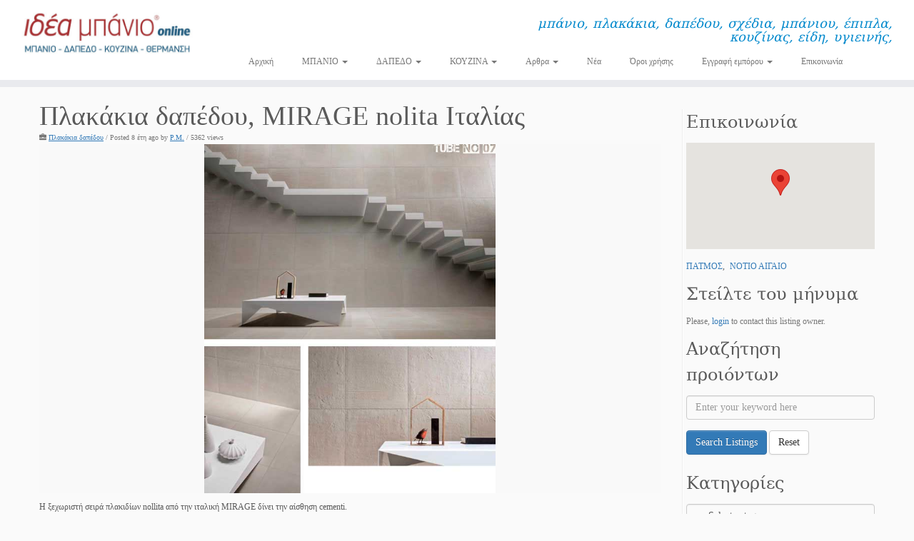

--- FILE ---
content_type: text/html; charset=UTF-8
request_url: https://ideabanio.gr/acadp_listings/%CF%80%CE%BB%CE%B1%CE%BA%CE%AC%CE%BA%CE%B9%CE%B1-%CE%B4%CE%B1%CF%80%CE%AD%CE%B4%CE%BF%CF%85-mirage-nolita-%CE%B9%CF%84%CE%B1%CE%BB%CE%AF%CE%B1%CF%82/
body_size: 13996
content:
<!DOCTYPE html>
<!--[if IE 7]>
<html class="ie ie7 no-js" lang="el">
<![endif]-->
<!--[if IE 8]>
<html class="ie ie8 no-js" lang="el">
<![endif]-->
<!--[if !(IE 7) | !(IE 8)  ]><!-->
<html class="no-js" lang="el">
<!--<![endif]-->
	<head>
		<meta charset="UTF-8" />
		<meta http-equiv="X-UA-Compatible" content="IE=EDGE" />
		<meta name="viewport" content="width=device-width, initial-scale=1.0" />
        <link rel="profile"  href="https://gmpg.org/xfn/11" />
		<link rel="pingback" href="https://ideabanio.gr/xmlrpc.php" />
		<script>(function(html){html.className = html.className.replace(/\bno-js\b/,'js')})(document.documentElement);</script>
<meta name='robots' content='index, follow, max-image-preview:large, max-snippet:-1, max-video-preview:-1' />
	<style>img:is([sizes="auto" i], [sizes^="auto," i]) { contain-intrinsic-size: 3000px 1500px }</style>
	
	<!-- This site is optimized with the Yoast SEO plugin v26.5 - https://yoast.com/wordpress/plugins/seo/ -->
	<title>Πλακάκια δαπέδου, MIRAGE nolita Ιταλίας - ΙΔΕΑ ΜΠΑΝΙΟ, ΠΛΑΚΑΚΙΑ ΔΑΠΕΔΟΥ ΜΠΑΝΙΟΥ ΕΠΙΠΛΑ ΚΟΥΖΙΝΑΣ ΕΙΔΗ ΥΓΙΕΙΝΗΣ</title>
	<link rel="canonical" href="https://ideabanio.gr/acadp_listings/πλακάκια-δαπέδου-mirage-nolita-ιταλίας/" />
	<meta property="og:locale" content="el_GR" />
	<meta property="og:type" content="article" />
	<meta property="og:title" content="Πλακάκια δαπέδου, MIRAGE nolita Ιταλίας - ΙΔΕΑ ΜΠΑΝΙΟ, ΠΛΑΚΑΚΙΑ ΔΑΠΕΔΟΥ ΜΠΑΝΙΟΥ ΕΠΙΠΛΑ ΚΟΥΖΙΝΑΣ ΕΙΔΗ ΥΓΙΕΙΝΗΣ" />
	<meta property="og:description" content="Η ξεχωριστή σειρά πλακιδίων nollita από την ιταλική MIRAGE δίνει την αίσθηση cementi. Παράγεται σε δυο τύπους επιφάνειας σε δέκα χρώματα και σε μεγάλα μεγέθη. Τα πλακίδια είναι πιστοποιημένα με ISO για τεχνικά χαρακτηριστικά που τα καθιστούν κατάλληλα για οποιαδήποτε χρήση και ιδιαίτερα σε χώρους με συχνή κυκλοφορία μιας και έχουν εξαιρετική αντιολισθηρότητα." />
	<meta property="og:url" content="https://ideabanio.gr/acadp_listings/πλακάκια-δαπέδου-mirage-nolita-ιταλίας/" />
	<meta property="og:site_name" content="ΙΔΕΑ ΜΠΑΝΙΟ, ΠΛΑΚΑΚΙΑ ΔΑΠΕΔΟΥ ΜΠΑΝΙΟΥ ΕΠΙΠΛΑ ΚΟΥΖΙΝΑΣ ΕΙΔΗ ΥΓΙΕΙΝΗΣ" />
	<meta property="article:modified_time" content="2021-04-21T16:55:22+00:00" />
	<meta property="og:image" content="https://ideabanio.gr/wp-content/uploads/2013/03/floor_tiles_techobagno_mirage_nolita_italy.jpg" />
	<meta property="og:image:width" content="583" />
	<meta property="og:image:height" content="700" />
	<meta property="og:image:type" content="image/jpeg" />
	<meta name="twitter:card" content="summary_large_image" />
	<script type="application/ld+json" class="yoast-schema-graph">{"@context":"https://schema.org","@graph":[{"@type":"WebPage","@id":"https://ideabanio.gr/acadp_listings/%cf%80%ce%bb%ce%b1%ce%ba%ce%ac%ce%ba%ce%b9%ce%b1-%ce%b4%ce%b1%cf%80%ce%ad%ce%b4%ce%bf%cf%85-mirage-nolita-%ce%b9%cf%84%ce%b1%ce%bb%ce%af%ce%b1%cf%82/","url":"https://ideabanio.gr/acadp_listings/%cf%80%ce%bb%ce%b1%ce%ba%ce%ac%ce%ba%ce%b9%ce%b1-%ce%b4%ce%b1%cf%80%ce%ad%ce%b4%ce%bf%cf%85-mirage-nolita-%ce%b9%cf%84%ce%b1%ce%bb%ce%af%ce%b1%cf%82/","name":"Πλακάκια δαπέδου, MIRAGE nolita Ιταλίας - ΙΔΕΑ ΜΠΑΝΙΟ, ΠΛΑΚΑΚΙΑ ΔΑΠΕΔΟΥ ΜΠΑΝΙΟΥ ΕΠΙΠΛΑ ΚΟΥΖΙΝΑΣ ΕΙΔΗ ΥΓΙΕΙΝΗΣ","isPartOf":{"@id":"https://ideabanio.gr/#website"},"primaryImageOfPage":{"@id":"https://ideabanio.gr/acadp_listings/%cf%80%ce%bb%ce%b1%ce%ba%ce%ac%ce%ba%ce%b9%ce%b1-%ce%b4%ce%b1%cf%80%ce%ad%ce%b4%ce%bf%cf%85-mirage-nolita-%ce%b9%cf%84%ce%b1%ce%bb%ce%af%ce%b1%cf%82/#primaryimage"},"image":{"@id":"https://ideabanio.gr/acadp_listings/%cf%80%ce%bb%ce%b1%ce%ba%ce%ac%ce%ba%ce%b9%ce%b1-%ce%b4%ce%b1%cf%80%ce%ad%ce%b4%ce%bf%cf%85-mirage-nolita-%ce%b9%cf%84%ce%b1%ce%bb%ce%af%ce%b1%cf%82/#primaryimage"},"thumbnailUrl":"https://ideabanio.gr/wp-content/uploads/2013/03/floor_tiles_techobagno_mirage_nolita_italy.jpg","datePublished":"2018-01-12T17:41:33+00:00","dateModified":"2021-04-21T16:55:22+00:00","breadcrumb":{"@id":"https://ideabanio.gr/acadp_listings/%cf%80%ce%bb%ce%b1%ce%ba%ce%ac%ce%ba%ce%b9%ce%b1-%ce%b4%ce%b1%cf%80%ce%ad%ce%b4%ce%bf%cf%85-mirage-nolita-%ce%b9%cf%84%ce%b1%ce%bb%ce%af%ce%b1%cf%82/#breadcrumb"},"inLanguage":"el","potentialAction":[{"@type":"ReadAction","target":["https://ideabanio.gr/acadp_listings/%cf%80%ce%bb%ce%b1%ce%ba%ce%ac%ce%ba%ce%b9%ce%b1-%ce%b4%ce%b1%cf%80%ce%ad%ce%b4%ce%bf%cf%85-mirage-nolita-%ce%b9%cf%84%ce%b1%ce%bb%ce%af%ce%b1%cf%82/"]}]},{"@type":"ImageObject","inLanguage":"el","@id":"https://ideabanio.gr/acadp_listings/%cf%80%ce%bb%ce%b1%ce%ba%ce%ac%ce%ba%ce%b9%ce%b1-%ce%b4%ce%b1%cf%80%ce%ad%ce%b4%ce%bf%cf%85-mirage-nolita-%ce%b9%cf%84%ce%b1%ce%bb%ce%af%ce%b1%cf%82/#primaryimage","url":"https://ideabanio.gr/wp-content/uploads/2013/03/floor_tiles_techobagno_mirage_nolita_italy.jpg","contentUrl":"https://ideabanio.gr/wp-content/uploads/2013/03/floor_tiles_techobagno_mirage_nolita_italy.jpg","width":583,"height":700},{"@type":"BreadcrumbList","@id":"https://ideabanio.gr/acadp_listings/%cf%80%ce%bb%ce%b1%ce%ba%ce%ac%ce%ba%ce%b9%ce%b1-%ce%b4%ce%b1%cf%80%ce%ad%ce%b4%ce%bf%cf%85-mirage-nolita-%ce%b9%cf%84%ce%b1%ce%bb%ce%af%ce%b1%cf%82/#breadcrumb","itemListElement":[{"@type":"ListItem","position":1,"name":"Listings","item":"https://ideabanio.gr/acadp_listings/"},{"@type":"ListItem","position":2,"name":"Πλακάκια δαπέδου, MIRAGE nolita Ιταλίας"}]},{"@type":"WebSite","@id":"https://ideabanio.gr/#website","url":"https://ideabanio.gr/","name":"ΙΔΕΑ ΜΠΑΝΙΟ, ΠΛΑΚΑΚΙΑ ΔΑΠΕΔΟΥ ΜΠΑΝΙΟΥ ΕΠΙΠΛΑ ΚΟΥΖΙΝΑΣ ΕΙΔΗ ΥΓΙΕΙΝΗΣ","description":"μπάνιο, πλακάκια, δαπέδου, σχέδια, μπάνιου, έπιπλα, κουζίνας, είδη, υγιεινής,","publisher":{"@id":"https://ideabanio.gr/#organization"},"potentialAction":[{"@type":"SearchAction","target":{"@type":"EntryPoint","urlTemplate":"https://ideabanio.gr/?s={search_term_string}"},"query-input":{"@type":"PropertyValueSpecification","valueRequired":true,"valueName":"search_term_string"}}],"inLanguage":"el"},{"@type":"Organization","@id":"https://ideabanio.gr/#organization","name":"ΙΔΕΑ ΜΠΑΝΙΟ, ΠΛΑΚΑΚΙΑ ΔΑΠΕΔΟΥ ΜΠΑΝΙΟΥ ΕΠΙΠΛΑ ΚΟΥΖΙΝΑΣ ΕΙΔΗ ΥΓΙΕΙΝΗΣ","url":"https://ideabanio.gr/","logo":{"@type":"ImageObject","inLanguage":"el","@id":"https://ideabanio.gr/#/schema/logo/image/","url":"https://ideabanio.gr/wp-content/uploads/2020/07/cropped-Logo-idea-banio-online-2020.jpg","contentUrl":"https://ideabanio.gr/wp-content/uploads/2020/07/cropped-Logo-idea-banio-online-2020.jpg","width":520,"height":142,"caption":"ΙΔΕΑ ΜΠΑΝΙΟ, ΠΛΑΚΑΚΙΑ ΔΑΠΕΔΟΥ ΜΠΑΝΙΟΥ ΕΠΙΠΛΑ ΚΟΥΖΙΝΑΣ ΕΙΔΗ ΥΓΙΕΙΝΗΣ"},"image":{"@id":"https://ideabanio.gr/#/schema/logo/image/"}}]}</script>
	<!-- / Yoast SEO plugin. -->


<link rel='dns-prefetch' href='//maps.googleapis.com' />
<link rel='dns-prefetch' href='//translate.google.com' />
<link rel="alternate" type="application/rss+xml" title="Ροή RSS &raquo; ΙΔΕΑ ΜΠΑΝΙΟ, ΠΛΑΚΑΚΙΑ ΔΑΠΕΔΟΥ ΜΠΑΝΙΟΥ ΕΠΙΠΛΑ ΚΟΥΖΙΝΑΣ ΕΙΔΗ ΥΓΙΕΙΝΗΣ" href="https://ideabanio.gr/feed/" />
<link rel="alternate" type="application/rss+xml" title="Ροή Σχολίων &raquo; ΙΔΕΑ ΜΠΑΝΙΟ, ΠΛΑΚΑΚΙΑ ΔΑΠΕΔΟΥ ΜΠΑΝΙΟΥ ΕΠΙΠΛΑ ΚΟΥΖΙΝΑΣ ΕΙΔΗ ΥΓΙΕΙΝΗΣ" href="https://ideabanio.gr/comments/feed/" />
<script type="text/javascript">
/* <![CDATA[ */
window._wpemojiSettings = {"baseUrl":"https:\/\/s.w.org\/images\/core\/emoji\/15.0.3\/72x72\/","ext":".png","svgUrl":"https:\/\/s.w.org\/images\/core\/emoji\/15.0.3\/svg\/","svgExt":".svg","source":{"concatemoji":"https:\/\/ideabanio.gr\/wp-includes\/js\/wp-emoji-release.min.js?ver=6.7.4"}};
/*! This file is auto-generated */
!function(i,n){var o,s,e;function c(e){try{var t={supportTests:e,timestamp:(new Date).valueOf()};sessionStorage.setItem(o,JSON.stringify(t))}catch(e){}}function p(e,t,n){e.clearRect(0,0,e.canvas.width,e.canvas.height),e.fillText(t,0,0);var t=new Uint32Array(e.getImageData(0,0,e.canvas.width,e.canvas.height).data),r=(e.clearRect(0,0,e.canvas.width,e.canvas.height),e.fillText(n,0,0),new Uint32Array(e.getImageData(0,0,e.canvas.width,e.canvas.height).data));return t.every(function(e,t){return e===r[t]})}function u(e,t,n){switch(t){case"flag":return n(e,"\ud83c\udff3\ufe0f\u200d\u26a7\ufe0f","\ud83c\udff3\ufe0f\u200b\u26a7\ufe0f")?!1:!n(e,"\ud83c\uddfa\ud83c\uddf3","\ud83c\uddfa\u200b\ud83c\uddf3")&&!n(e,"\ud83c\udff4\udb40\udc67\udb40\udc62\udb40\udc65\udb40\udc6e\udb40\udc67\udb40\udc7f","\ud83c\udff4\u200b\udb40\udc67\u200b\udb40\udc62\u200b\udb40\udc65\u200b\udb40\udc6e\u200b\udb40\udc67\u200b\udb40\udc7f");case"emoji":return!n(e,"\ud83d\udc26\u200d\u2b1b","\ud83d\udc26\u200b\u2b1b")}return!1}function f(e,t,n){var r="undefined"!=typeof WorkerGlobalScope&&self instanceof WorkerGlobalScope?new OffscreenCanvas(300,150):i.createElement("canvas"),a=r.getContext("2d",{willReadFrequently:!0}),o=(a.textBaseline="top",a.font="600 32px Arial",{});return e.forEach(function(e){o[e]=t(a,e,n)}),o}function t(e){var t=i.createElement("script");t.src=e,t.defer=!0,i.head.appendChild(t)}"undefined"!=typeof Promise&&(o="wpEmojiSettingsSupports",s=["flag","emoji"],n.supports={everything:!0,everythingExceptFlag:!0},e=new Promise(function(e){i.addEventListener("DOMContentLoaded",e,{once:!0})}),new Promise(function(t){var n=function(){try{var e=JSON.parse(sessionStorage.getItem(o));if("object"==typeof e&&"number"==typeof e.timestamp&&(new Date).valueOf()<e.timestamp+604800&&"object"==typeof e.supportTests)return e.supportTests}catch(e){}return null}();if(!n){if("undefined"!=typeof Worker&&"undefined"!=typeof OffscreenCanvas&&"undefined"!=typeof URL&&URL.createObjectURL&&"undefined"!=typeof Blob)try{var e="postMessage("+f.toString()+"("+[JSON.stringify(s),u.toString(),p.toString()].join(",")+"));",r=new Blob([e],{type:"text/javascript"}),a=new Worker(URL.createObjectURL(r),{name:"wpTestEmojiSupports"});return void(a.onmessage=function(e){c(n=e.data),a.terminate(),t(n)})}catch(e){}c(n=f(s,u,p))}t(n)}).then(function(e){for(var t in e)n.supports[t]=e[t],n.supports.everything=n.supports.everything&&n.supports[t],"flag"!==t&&(n.supports.everythingExceptFlag=n.supports.everythingExceptFlag&&n.supports[t]);n.supports.everythingExceptFlag=n.supports.everythingExceptFlag&&!n.supports.flag,n.DOMReady=!1,n.readyCallback=function(){n.DOMReady=!0}}).then(function(){return e}).then(function(){var e;n.supports.everything||(n.readyCallback(),(e=n.source||{}).concatemoji?t(e.concatemoji):e.wpemoji&&e.twemoji&&(t(e.twemoji),t(e.wpemoji)))}))}((window,document),window._wpemojiSettings);
/* ]]> */
</script>
<link rel='stylesheet' id='formidable-css' href='https://ideabanio.gr/wp-admin/admin-ajax.php?action=frmpro_css&#038;ver=1251012' type='text/css' media='all' />
<style id='wp-emoji-styles-inline-css' type='text/css'>

	img.wp-smiley, img.emoji {
		display: inline !important;
		border: none !important;
		box-shadow: none !important;
		height: 1em !important;
		width: 1em !important;
		margin: 0 0.07em !important;
		vertical-align: -0.1em !important;
		background: none !important;
		padding: 0 !important;
	}
</style>
<link rel='stylesheet' id='wp-block-library-css' href='https://ideabanio.gr/wp-includes/css/dist/block-library/style.min.css?ver=6.7.4' type='text/css' media='all' />
<style id='classic-theme-styles-inline-css' type='text/css'>
/*! This file is auto-generated */
.wp-block-button__link{color:#fff;background-color:#32373c;border-radius:9999px;box-shadow:none;text-decoration:none;padding:calc(.667em + 2px) calc(1.333em + 2px);font-size:1.125em}.wp-block-file__button{background:#32373c;color:#fff;text-decoration:none}
</style>
<style id='global-styles-inline-css' type='text/css'>
:root{--wp--preset--aspect-ratio--square: 1;--wp--preset--aspect-ratio--4-3: 4/3;--wp--preset--aspect-ratio--3-4: 3/4;--wp--preset--aspect-ratio--3-2: 3/2;--wp--preset--aspect-ratio--2-3: 2/3;--wp--preset--aspect-ratio--16-9: 16/9;--wp--preset--aspect-ratio--9-16: 9/16;--wp--preset--color--black: #000000;--wp--preset--color--cyan-bluish-gray: #abb8c3;--wp--preset--color--white: #ffffff;--wp--preset--color--pale-pink: #f78da7;--wp--preset--color--vivid-red: #cf2e2e;--wp--preset--color--luminous-vivid-orange: #ff6900;--wp--preset--color--luminous-vivid-amber: #fcb900;--wp--preset--color--light-green-cyan: #7bdcb5;--wp--preset--color--vivid-green-cyan: #00d084;--wp--preset--color--pale-cyan-blue: #8ed1fc;--wp--preset--color--vivid-cyan-blue: #0693e3;--wp--preset--color--vivid-purple: #9b51e0;--wp--preset--gradient--vivid-cyan-blue-to-vivid-purple: linear-gradient(135deg,rgba(6,147,227,1) 0%,rgb(155,81,224) 100%);--wp--preset--gradient--light-green-cyan-to-vivid-green-cyan: linear-gradient(135deg,rgb(122,220,180) 0%,rgb(0,208,130) 100%);--wp--preset--gradient--luminous-vivid-amber-to-luminous-vivid-orange: linear-gradient(135deg,rgba(252,185,0,1) 0%,rgba(255,105,0,1) 100%);--wp--preset--gradient--luminous-vivid-orange-to-vivid-red: linear-gradient(135deg,rgba(255,105,0,1) 0%,rgb(207,46,46) 100%);--wp--preset--gradient--very-light-gray-to-cyan-bluish-gray: linear-gradient(135deg,rgb(238,238,238) 0%,rgb(169,184,195) 100%);--wp--preset--gradient--cool-to-warm-spectrum: linear-gradient(135deg,rgb(74,234,220) 0%,rgb(151,120,209) 20%,rgb(207,42,186) 40%,rgb(238,44,130) 60%,rgb(251,105,98) 80%,rgb(254,248,76) 100%);--wp--preset--gradient--blush-light-purple: linear-gradient(135deg,rgb(255,206,236) 0%,rgb(152,150,240) 100%);--wp--preset--gradient--blush-bordeaux: linear-gradient(135deg,rgb(254,205,165) 0%,rgb(254,45,45) 50%,rgb(107,0,62) 100%);--wp--preset--gradient--luminous-dusk: linear-gradient(135deg,rgb(255,203,112) 0%,rgb(199,81,192) 50%,rgb(65,88,208) 100%);--wp--preset--gradient--pale-ocean: linear-gradient(135deg,rgb(255,245,203) 0%,rgb(182,227,212) 50%,rgb(51,167,181) 100%);--wp--preset--gradient--electric-grass: linear-gradient(135deg,rgb(202,248,128) 0%,rgb(113,206,126) 100%);--wp--preset--gradient--midnight: linear-gradient(135deg,rgb(2,3,129) 0%,rgb(40,116,252) 100%);--wp--preset--font-size--small: 13px;--wp--preset--font-size--medium: 20px;--wp--preset--font-size--large: 36px;--wp--preset--font-size--x-large: 42px;--wp--preset--spacing--20: 0.44rem;--wp--preset--spacing--30: 0.67rem;--wp--preset--spacing--40: 1rem;--wp--preset--spacing--50: 1.5rem;--wp--preset--spacing--60: 2.25rem;--wp--preset--spacing--70: 3.38rem;--wp--preset--spacing--80: 5.06rem;--wp--preset--shadow--natural: 6px 6px 9px rgba(0, 0, 0, 0.2);--wp--preset--shadow--deep: 12px 12px 50px rgba(0, 0, 0, 0.4);--wp--preset--shadow--sharp: 6px 6px 0px rgba(0, 0, 0, 0.2);--wp--preset--shadow--outlined: 6px 6px 0px -3px rgba(255, 255, 255, 1), 6px 6px rgba(0, 0, 0, 1);--wp--preset--shadow--crisp: 6px 6px 0px rgba(0, 0, 0, 1);}:where(.is-layout-flex){gap: 0.5em;}:where(.is-layout-grid){gap: 0.5em;}body .is-layout-flex{display: flex;}.is-layout-flex{flex-wrap: wrap;align-items: center;}.is-layout-flex > :is(*, div){margin: 0;}body .is-layout-grid{display: grid;}.is-layout-grid > :is(*, div){margin: 0;}:where(.wp-block-columns.is-layout-flex){gap: 2em;}:where(.wp-block-columns.is-layout-grid){gap: 2em;}:where(.wp-block-post-template.is-layout-flex){gap: 1.25em;}:where(.wp-block-post-template.is-layout-grid){gap: 1.25em;}.has-black-color{color: var(--wp--preset--color--black) !important;}.has-cyan-bluish-gray-color{color: var(--wp--preset--color--cyan-bluish-gray) !important;}.has-white-color{color: var(--wp--preset--color--white) !important;}.has-pale-pink-color{color: var(--wp--preset--color--pale-pink) !important;}.has-vivid-red-color{color: var(--wp--preset--color--vivid-red) !important;}.has-luminous-vivid-orange-color{color: var(--wp--preset--color--luminous-vivid-orange) !important;}.has-luminous-vivid-amber-color{color: var(--wp--preset--color--luminous-vivid-amber) !important;}.has-light-green-cyan-color{color: var(--wp--preset--color--light-green-cyan) !important;}.has-vivid-green-cyan-color{color: var(--wp--preset--color--vivid-green-cyan) !important;}.has-pale-cyan-blue-color{color: var(--wp--preset--color--pale-cyan-blue) !important;}.has-vivid-cyan-blue-color{color: var(--wp--preset--color--vivid-cyan-blue) !important;}.has-vivid-purple-color{color: var(--wp--preset--color--vivid-purple) !important;}.has-black-background-color{background-color: var(--wp--preset--color--black) !important;}.has-cyan-bluish-gray-background-color{background-color: var(--wp--preset--color--cyan-bluish-gray) !important;}.has-white-background-color{background-color: var(--wp--preset--color--white) !important;}.has-pale-pink-background-color{background-color: var(--wp--preset--color--pale-pink) !important;}.has-vivid-red-background-color{background-color: var(--wp--preset--color--vivid-red) !important;}.has-luminous-vivid-orange-background-color{background-color: var(--wp--preset--color--luminous-vivid-orange) !important;}.has-luminous-vivid-amber-background-color{background-color: var(--wp--preset--color--luminous-vivid-amber) !important;}.has-light-green-cyan-background-color{background-color: var(--wp--preset--color--light-green-cyan) !important;}.has-vivid-green-cyan-background-color{background-color: var(--wp--preset--color--vivid-green-cyan) !important;}.has-pale-cyan-blue-background-color{background-color: var(--wp--preset--color--pale-cyan-blue) !important;}.has-vivid-cyan-blue-background-color{background-color: var(--wp--preset--color--vivid-cyan-blue) !important;}.has-vivid-purple-background-color{background-color: var(--wp--preset--color--vivid-purple) !important;}.has-black-border-color{border-color: var(--wp--preset--color--black) !important;}.has-cyan-bluish-gray-border-color{border-color: var(--wp--preset--color--cyan-bluish-gray) !important;}.has-white-border-color{border-color: var(--wp--preset--color--white) !important;}.has-pale-pink-border-color{border-color: var(--wp--preset--color--pale-pink) !important;}.has-vivid-red-border-color{border-color: var(--wp--preset--color--vivid-red) !important;}.has-luminous-vivid-orange-border-color{border-color: var(--wp--preset--color--luminous-vivid-orange) !important;}.has-luminous-vivid-amber-border-color{border-color: var(--wp--preset--color--luminous-vivid-amber) !important;}.has-light-green-cyan-border-color{border-color: var(--wp--preset--color--light-green-cyan) !important;}.has-vivid-green-cyan-border-color{border-color: var(--wp--preset--color--vivid-green-cyan) !important;}.has-pale-cyan-blue-border-color{border-color: var(--wp--preset--color--pale-cyan-blue) !important;}.has-vivid-cyan-blue-border-color{border-color: var(--wp--preset--color--vivid-cyan-blue) !important;}.has-vivid-purple-border-color{border-color: var(--wp--preset--color--vivid-purple) !important;}.has-vivid-cyan-blue-to-vivid-purple-gradient-background{background: var(--wp--preset--gradient--vivid-cyan-blue-to-vivid-purple) !important;}.has-light-green-cyan-to-vivid-green-cyan-gradient-background{background: var(--wp--preset--gradient--light-green-cyan-to-vivid-green-cyan) !important;}.has-luminous-vivid-amber-to-luminous-vivid-orange-gradient-background{background: var(--wp--preset--gradient--luminous-vivid-amber-to-luminous-vivid-orange) !important;}.has-luminous-vivid-orange-to-vivid-red-gradient-background{background: var(--wp--preset--gradient--luminous-vivid-orange-to-vivid-red) !important;}.has-very-light-gray-to-cyan-bluish-gray-gradient-background{background: var(--wp--preset--gradient--very-light-gray-to-cyan-bluish-gray) !important;}.has-cool-to-warm-spectrum-gradient-background{background: var(--wp--preset--gradient--cool-to-warm-spectrum) !important;}.has-blush-light-purple-gradient-background{background: var(--wp--preset--gradient--blush-light-purple) !important;}.has-blush-bordeaux-gradient-background{background: var(--wp--preset--gradient--blush-bordeaux) !important;}.has-luminous-dusk-gradient-background{background: var(--wp--preset--gradient--luminous-dusk) !important;}.has-pale-ocean-gradient-background{background: var(--wp--preset--gradient--pale-ocean) !important;}.has-electric-grass-gradient-background{background: var(--wp--preset--gradient--electric-grass) !important;}.has-midnight-gradient-background{background: var(--wp--preset--gradient--midnight) !important;}.has-small-font-size{font-size: var(--wp--preset--font-size--small) !important;}.has-medium-font-size{font-size: var(--wp--preset--font-size--medium) !important;}.has-large-font-size{font-size: var(--wp--preset--font-size--large) !important;}.has-x-large-font-size{font-size: var(--wp--preset--font-size--x-large) !important;}
:where(.wp-block-post-template.is-layout-flex){gap: 1.25em;}:where(.wp-block-post-template.is-layout-grid){gap: 1.25em;}
:where(.wp-block-columns.is-layout-flex){gap: 2em;}:where(.wp-block-columns.is-layout-grid){gap: 2em;}
:root :where(.wp-block-pullquote){font-size: 1.5em;line-height: 1.6;}
</style>
<link rel='stylesheet' id='advanced-classifieds-and-directory-pro-slick-css' href='https://ideabanio.gr/wp-content/plugins/advanced-classifieds-and-directory-pro/vendor/slick/slick.css?ver=1.6.0' type='text/css' media='all' />
<link rel='stylesheet' id='advanced-classifieds-and-directory-pro-magnific-popup-css' href='https://ideabanio.gr/wp-content/plugins/advanced-classifieds-and-directory-pro/vendor/magnific-popup/magnific-popup.css?ver=1.1.0' type='text/css' media='all' />
<link rel='stylesheet' id='advanced-classifieds-and-directory-pro-bootstrap-css' href='https://ideabanio.gr/wp-content/plugins/advanced-classifieds-and-directory-pro/vendor/bootstrap/bootstrap.css?ver=3.3.5' type='text/css' media='all' />
<link rel='stylesheet' id='advanced-classifieds-and-directory-pro-css' href='https://ideabanio.gr/wp-content/plugins/advanced-classifieds-and-directory-pro/public/assets/css/public.css?ver=3.2.3' type='text/css' media='all' />
<link rel='stylesheet' id='google-language-translator-css' href='https://ideabanio.gr/wp-content/plugins/google-language-translator/css/style.css?ver=6.0.20' type='text/css' media='' />
<link rel='stylesheet' id='customizr-common-css' href='https://ideabanio.gr/wp-content/themes/customizr/inc/assets/css/tc_common.min.css?ver=4.4.22' type='text/css' media='all' />
<link rel='stylesheet' id='customizr-skin-css' href='https://ideabanio.gr/wp-content/themes/customizr/inc/assets/css/blue.min.css?ver=4.4.22' type='text/css' media='all' />
<style id='customizr-skin-inline-css' type='text/css'>

                  .site-title,.site-description,h1,h2,h3,.tc-dropcap {
                    font-family : 'Georgia','Georgia','serif';
                    font-weight : inherit;
                  }

                  body,.navbar .nav>li>a {
                    font-family : 'Verdana','Geneva','sans-serif';
                    font-weight : inherit;
                  }

            body,.navbar .nav>li>a {
              font-size : 12px;
              line-height : 1.6em;
            }
table { border-collapse: separate; }
                           body table { border-collapse: collapse; }
                          
.social-links .social-icon:before { content: none } 
header.tc-header {border-top: none;}

.sticky-enabled .tc-shrink-on .site-logo img {
    					height:30px!important;width:auto!important
    				}

    				.sticky-enabled .tc-shrink-on .brand .site-title {
    					font-size:0.6em;opacity:0.8;line-height:1.2em
    				}

.tc-single-post-thumbnail-wrapper .tc-rectangular-thumb {
          max-height: 250px;
          height :250px
        }

        .tc-center-images .tc-single-post-thumbnail-wrapper .tc-rectangular-thumb img {
          opacity : 0;
          -webkit-transition: opacity .5s ease-in-out;
          -moz-transition: opacity .5s ease-in-out;
          -ms-transition: opacity .5s ease-in-out;
          -o-transition: opacity .5s ease-in-out;
          transition: opacity .5s ease-in-out;
        }

@media (max-width: 480px ){
.tc-single-post-thumbnail-wrapper .tc-rectangular-thumb {
            max-height: 200px;
            height :200px
          }
}

.tc-slider-loader-wrapper{ display:none }
html.js .tc-slider-loader-wrapper { display: block }.no-csstransforms3d .tc-slider-loader-wrapper .tc-img-gif-loader {
                                                background: url('https://ideabanio.gr/wp-content/themes/customizr/assets/front/img/slider-loader.gif') no-repeat center center;
                                         }.tc-slider-loader-wrapper .tc-css-loader > div { border-color:#08c; }
</style>
<link rel='stylesheet' id='customizr-style-css' href='https://ideabanio.gr/wp-content/themes/customizr/style.css?ver=4.4.22' type='text/css' media='all' />
<link rel='stylesheet' id='fancyboxcss-css' href='https://ideabanio.gr/wp-content/themes/customizr/assets/front/js/libs/fancybox/jquery.fancybox-1.3.4.min.css?ver=6.7.4' type='text/css' media='all' />
<script type="text/javascript" src="https://ideabanio.gr/wp-includes/js/jquery/jquery.min.js?ver=3.7.1" id="jquery-core-js"></script>
<script type="text/javascript" src="https://ideabanio.gr/wp-includes/js/jquery/jquery-migrate.min.js?ver=3.4.1" id="jquery-migrate-js"></script>
<script type="text/javascript" src="https://ideabanio.gr/wp-content/themes/customizr/assets/front/js/libs/modernizr.min.js?ver=4.4.22" id="modernizr-js"></script>
<script type="text/javascript" src="https://ideabanio.gr/wp-content/themes/customizr/assets/front/js/libs/fancybox/jquery.fancybox-1.3.4.min.js?ver=4.4.22" id="tc-fancybox-js"></script>
<script type="text/javascript" src="https://ideabanio.gr/wp-includes/js/underscore.min.js?ver=1.13.7" id="underscore-js"></script>
<script type="text/javascript" id="tc-scripts-js-extra">
/* <![CDATA[ */
var TCParams = {"_disabled":[],"FancyBoxState":"1","FancyBoxAutoscale":"1","SliderName":"","SliderDelay":"","SliderHover":"1","centerSliderImg":"1","SmoothScroll":{"Enabled":true,"Options":{"touchpadSupport":false}},"anchorSmoothScroll":"linear","anchorSmoothScrollExclude":{"simple":["[class*=edd]",".tc-carousel-control",".carousel-control","[data-toggle=\"modal\"]","[data-toggle=\"dropdown\"]","[data-toggle=\"tooltip\"]","[data-toggle=\"popover\"]","[data-toggle=\"collapse\"]","[data-toggle=\"tab\"]","[data-toggle=\"pill\"]","[class*=upme]","[class*=um-]"],"deep":{"classes":[],"ids":[]}},"ReorderBlocks":"1","centerAllImg":"1","HasComments":"","LeftSidebarClass":".span3.left.tc-sidebar","RightSidebarClass":".span3.right.tc-sidebar","LoadModernizr":"1","stickyCustomOffset":{"_initial":0,"_scrolling":0,"options":{"_static":true,"_element":""}},"stickyHeader":"","dropdowntoViewport":"1","timerOnScrollAllBrowsers":"1","extLinksStyle":"","extLinksTargetExt":"","extLinksSkipSelectors":{"classes":["btn","button"],"ids":[]},"dropcapEnabled":"","dropcapWhere":{"post":"","page":""},"dropcapMinWords":"30","dropcapSkipSelectors":{"tags":["IMG","IFRAME","H1","H2","H3","H4","H5","H6","BLOCKQUOTE","UL","OL"],"classes":["btn","tc-placeholder-wrap"],"id":[]},"imgSmartLoadEnabled":"1","imgSmartLoadOpts":{"parentSelectors":[".article-container",".__before_main_wrapper",".widget-front"],"opts":{"excludeImg":[".tc-holder-img"]}},"imgSmartLoadsForSliders":"","goldenRatio":"1.618","gridGoldenRatioLimit":"350","isSecondMenuEnabled":"","secondMenuRespSet":"in-sn-before","isParallaxOn":"1","parallaxRatio":"0.55","pluginCompats":[],"adminAjaxUrl":"https:\/\/ideabanio.gr\/wp-admin\/admin-ajax.php","ajaxUrl":"https:\/\/ideabanio.gr\/?czrajax=1","frontNonce":{"id":"CZRFrontNonce","handle":"291271b60e"},"isDevMode":"","isModernStyle":"","i18n":{"Permanently dismiss":"\u039c\u03cc\u03bd\u03b9\u03bc\u03b7 \u03b1\u03c0\u03cc\u03c1\u03c1\u03b9\u03c8\u03b7"},"version":"4.4.22","frontNotifications":{"styleSwitcher":{"enabled":false,"content":"","dismissAction":"dismiss_style_switcher_note_front","ajaxUrl":"https:\/\/ideabanio.gr\/wp-admin\/admin-ajax.php"}}};
/* ]]> */
</script>
<script type="text/javascript" src="https://ideabanio.gr/wp-content/themes/customizr/inc/assets/js/tc-scripts.min.js?ver=4.4.22" id="tc-scripts-js"></script>
<link rel="https://api.w.org/" href="https://ideabanio.gr/wp-json/" /><link rel="EditURI" type="application/rsd+xml" title="RSD" href="https://ideabanio.gr/xmlrpc.php?rsd" />
<meta name="generator" content="WordPress 6.7.4" />
<link rel='shortlink' href='https://ideabanio.gr/?p=981' />
<link rel="alternate" title="oEmbed (JSON)" type="application/json+oembed" href="https://ideabanio.gr/wp-json/oembed/1.0/embed?url=https%3A%2F%2Fideabanio.gr%2Facadp_listings%2F%25cf%2580%25ce%25bb%25ce%25b1%25ce%25ba%25ce%25ac%25ce%25ba%25ce%25b9%25ce%25b1-%25ce%25b4%25ce%25b1%25cf%2580%25ce%25ad%25ce%25b4%25ce%25bf%25cf%2585-mirage-nolita-%25ce%25b9%25cf%2584%25ce%25b1%25ce%25bb%25ce%25af%25ce%25b1%25cf%2582%2F" />
<link rel="alternate" title="oEmbed (XML)" type="text/xml+oembed" href="https://ideabanio.gr/wp-json/oembed/1.0/embed?url=https%3A%2F%2Fideabanio.gr%2Facadp_listings%2F%25cf%2580%25ce%25bb%25ce%25b1%25ce%25ba%25ce%25ac%25ce%25ba%25ce%25b9%25ce%25b1-%25ce%25b4%25ce%25b1%25cf%2580%25ce%25ad%25ce%25b4%25ce%25bf%25cf%2585-mirage-nolita-%25ce%25b9%25cf%2584%25ce%25b1%25ce%25bb%25ce%25af%25ce%25b1%25cf%2582%2F&#038;format=xml" />
<meta property="og:url" content="https://ideabanio.gr/acadp_listings/%CF%80%CE%BB%CE%B1%CE%BA%CE%AC%CE%BA%CE%B9%CE%B1-%CE%B4%CE%B1%CF%80%CE%AD%CE%B4%CE%BF%CF%85-mirage-nolita-%CE%B9%CF%84%CE%B1%CE%BB%CE%AF%CE%B1%CF%82" /><meta property="og:type" content="article" /><meta property="og:title" content="Πλακάκια δαπέδου, MIRAGE nolita Ιταλίας" /><meta property="og:description" content="Η ξεχωριστή σειρά πλακιδίων nollita από την ιταλική MIRAGE δίνει την αίσθηση cementi. Παράγεται σε δυο τύπους επιφάνειας σε δέκα χρώματα και σε μεγάλα μεγέθη. Τα πλακίδια είναι πιστοποιημένα με ISO για τεχνικά χαρακτηριστικά που τα καθιστούν κατάλληλα για οποιαδήποτε χρήση και ιδιαίτερα σε χώρους με συχνή κυκλοφορία μιας και έχουν εξαιρετική αντιολισθηρότητα." /><meta property="og:image" content="https://ideabanio.gr/wp-content/uploads/2013/03/floor_tiles_techobagno_mirage_nolita_italy.jpg" /><meta property="og:site_name" content="ΙΔΕΑ ΜΠΑΝΙΟ, ΠΛΑΚΑΚΙΑ ΔΑΠΕΔΟΥ ΜΠΑΝΙΟΥ ΕΠΙΠΛΑ ΚΟΥΖΙΝΑΣ ΕΙΔΗ ΥΓΙΕΙΝΗΣ" /><meta name="twitter:card" content="summary">
		<!-- GA Google Analytics @ https://m0n.co/ga -->
		<script>
			(function(i,s,o,g,r,a,m){i['GoogleAnalyticsObject']=r;i[r]=i[r]||function(){
			(i[r].q=i[r].q||[]).push(arguments)},i[r].l=1*new Date();a=s.createElement(o),
			m=s.getElementsByTagName(o)[0];a.async=1;a.src=g;m.parentNode.insertBefore(a,m)
			})(window,document,'script','https://www.google-analytics.com/analytics.js','ga');
			ga('create', 'UA-18886199-1', 'auto');
			ga('send', 'pageview');
		</script>

	<style>#google_language_translator{width:auto!important;}div.skiptranslate.goog-te-gadget{display:inline!important;}.goog-tooltip{display: none!important;}.goog-tooltip:hover{display: none!important;}.goog-text-highlight{background-color:transparent!important;border:none!important;box-shadow:none!important;}#google_language_translator{display:none;}#google_language_translator select.goog-te-combo{color:#32373c;}div.skiptranslate{display:none!important;}body{top:0px!important;}#goog-gt-{display:none!important;}font font{background-color:transparent!important;box-shadow:none!important;position:initial!important;}#glt-translate-trigger > span{color:#ffffff;}#glt-translate-trigger{background:#f89406;}</style>	</head>
	
	<body class="acadp_listings-template-default single single-acadp_listings postid-981 wp-custom-logo wp-embed-responsive tc-fade-hover-links tc-r-sidebar tc-center-images skin-blue customizr-4-4-22 tc-no-sticky-header sticky-disabled no-navbar tc-regular-menu" >
            <a class="screen-reader-text skip-link" href="#content">Μετάβαση στο περιεχόμενο</a>
        
    <div id="tc-page-wrap" class="">

  		
  	   	<header class="tc-header clearfix row-fluid tc-tagline-off tc-title-logo-on  tc-shrink-on tc-menu-on logo-left tc-second-menu-in-sn-before-when-mobile">
  			
        <div class="brand span3 pull-left">
        <a class="site-logo" href="https://ideabanio.gr/" aria-label="ΙΔΕΑ ΜΠΑΝΙΟ, ΠΛΑΚΑΚΙΑ ΔΑΠΕΔΟΥ ΜΠΑΝΙΟΥ ΕΠΙΠΛΑ ΚΟΥΖΙΝΑΣ ΕΙΔΗ ΥΓΙΕΙΝΗΣ | μπάνιο, πλακάκια, δαπέδου, σχέδια, μπάνιου, έπιπλα, κουζίνας, είδη, υγιεινής,"><img src="https://ideabanio.gr/wp-content/uploads/2020/07/cropped-Logo-idea-banio-online-2020.jpg" alt="Πίσω στην Αρχική Σελίδα" width="520" height="142" style="max-width:250px;max-height:100px" data-no-retina class=" attachment-4450"/></a>        </div> <!-- brand span3 -->

        <div class="container outside"><h2 class="site-description">μπάνιο, πλακάκια, δαπέδου, σχέδια, μπάνιου, έπιπλα, κουζίνας, είδη, υγιεινής,</h2></div>      	<div class="navbar-wrapper clearfix span9 tc-submenu-fade tc-submenu-move tc-open-on-hover pull-menu-left">
        	<div class="navbar resp">
          		<div class="navbar-inner" role="navigation">
            		<div class="row-fluid">
              		<h2 class="span7 inside site-description">μπάνιο, πλακάκια, δαπέδου, σχέδια, μπάνιου, έπιπλα, κουζίνας, είδη, υγιεινής,</h2><div class="nav-collapse collapse tc-hover-menu-wrapper"><div class="menu-main-menou-container"><ul id="menu-main-menou-2" class="nav tc-hover-menu"><li class="menu-item menu-item-type-custom menu-item-object-custom menu-item-home menu-item-944"><a href="http://ideabanio.gr">Αρχική</a></li>
<li class="menu-item menu-item-type-taxonomy menu-item-object-acadp_categories menu-item-has-children dropdown menu-item-958"><a href="https://ideabanio.gr/%ce%b9%ce%b4%ce%b5%ce%b1-%ce%bc%cf%80%ce%b1%ce%bd%ce%b9%ce%bf-%cf%80%ce%bb%ce%b1%ce%ba%ce%b1%ce%ba%ce%b9%ce%b1/%ce%ba%ce%b1%cf%84%ce%b7%ce%b3%ce%bf%cf%81%ce%af%ce%b1-%cf%80%cf%81%ce%bf%cf%8a%cf%8c%ce%bd%cf%84%cf%89%ce%bd/%ce%bc%cf%80%ce%b1%ce%bd%ce%b9%ce%bf/">ΜΠΑΝΙΟ <strong class="caret"></strong></a>
<ul class="dropdown-menu">
	<li class="menu-item menu-item-type-taxonomy menu-item-object-acadp_categories menu-item-964"><a href="https://ideabanio.gr/%ce%b9%ce%b4%ce%b5%ce%b1-%ce%bc%cf%80%ce%b1%ce%bd%ce%b9%ce%bf-%cf%80%ce%bb%ce%b1%ce%ba%ce%b1%ce%ba%ce%b9%ce%b1/%ce%ba%ce%b1%cf%84%ce%b7%ce%b3%ce%bf%cf%81%ce%af%ce%b1-%cf%80%cf%81%ce%bf%cf%8a%cf%8c%ce%bd%cf%84%cf%89%ce%bd/mpaniou-plakakia-sxedia-mpanio/">Πλακάκια μπάνιου</a></li>
	<li class="menu-item menu-item-type-taxonomy menu-item-object-acadp_categories menu-item-965"><a href="https://ideabanio.gr/%ce%b9%ce%b4%ce%b5%ce%b1-%ce%bc%cf%80%ce%b1%ce%bd%ce%b9%ce%bf-%cf%80%ce%bb%ce%b1%ce%ba%ce%b1%ce%ba%ce%b9%ce%b1/%ce%ba%ce%b1%cf%84%ce%b7%ce%b3%ce%bf%cf%81%ce%af%ce%b1-%cf%80%cf%81%ce%bf%cf%8a%cf%8c%ce%bd%cf%84%cf%89%ce%bd/%cf%88%ce%b7%cf%86%ce%af%ce%b4%ce%b5%cf%82/">Ψηφίδες</a></li>
	<li class="menu-item menu-item-type-taxonomy menu-item-object-acadp_categories menu-item-960"><a href="https://ideabanio.gr/%ce%b9%ce%b4%ce%b5%ce%b1-%ce%bc%cf%80%ce%b1%ce%bd%ce%b9%ce%bf-%cf%80%ce%bb%ce%b1%ce%ba%ce%b1%ce%ba%ce%b9%ce%b1/%ce%ba%ce%b1%cf%84%ce%b7%ce%b3%ce%bf%cf%81%ce%af%ce%b1-%cf%80%cf%81%ce%bf%cf%8a%cf%8c%ce%bd%cf%84%cf%89%ce%bd/%ce%b5%ce%af%ce%b4%ce%b7-%cf%85%ce%b3%ce%b9%ce%b5%ce%b9%ce%bd%ce%ae%cf%82/">Είδη Υγιεινής</a></li>
	<li class="menu-item menu-item-type-taxonomy menu-item-object-acadp_categories menu-item-961"><a href="https://ideabanio.gr/%ce%b9%ce%b4%ce%b5%ce%b1-%ce%bc%cf%80%ce%b1%ce%bd%ce%b9%ce%bf-%cf%80%ce%bb%ce%b1%ce%ba%ce%b1%ce%ba%ce%b9%ce%b1/%ce%ba%ce%b1%cf%84%ce%b7%ce%b3%ce%bf%cf%81%ce%af%ce%b1-%cf%80%cf%81%ce%bf%cf%8a%cf%8c%ce%bd%cf%84%cf%89%ce%bd/%ce%b5%cf%80%ce%b9%cf%80%ce%bb%ce%b1-%ce%bc%cf%80%ce%ac%ce%bd%ce%b9%ce%bf%cf%85/">Επιπλα μπάνιου</a></li>
	<li class="menu-item menu-item-type-taxonomy menu-item-object-acadp_categories menu-item-962"><a href="https://ideabanio.gr/%ce%b9%ce%b4%ce%b5%ce%b1-%ce%bc%cf%80%ce%b1%ce%bd%ce%b9%ce%bf-%cf%80%ce%bb%ce%b1%ce%ba%ce%b1%ce%ba%ce%b9%ce%b1/%ce%ba%ce%b1%cf%84%ce%b7%ce%b3%ce%bf%cf%81%ce%af%ce%b1-%cf%80%cf%81%ce%bf%cf%8a%cf%8c%ce%bd%cf%84%cf%89%ce%bd/%ce%bc%cf%80%ce%b1%ce%bd%ce%b9%ce%ad%cf%81%ce%b5%cf%82-%ce%bd%cf%84%ce%bf%cf%85%ce%b6%ce%b9%ce%ad%cf%81%ce%b5%cf%82-%ce%bc%cf%80%ce%ac%ce%bd%ce%b9%ce%bf%cf%85/">Μπανιέρες ντουζιέρες</a></li>
	<li class="menu-item menu-item-type-taxonomy menu-item-object-acadp_categories menu-item-963"><a href="https://ideabanio.gr/%ce%b9%ce%b4%ce%b5%ce%b1-%ce%bc%cf%80%ce%b1%ce%bd%ce%b9%ce%bf-%cf%80%ce%bb%ce%b1%ce%ba%ce%b1%ce%ba%ce%b9%ce%b1/%ce%ba%ce%b1%cf%84%ce%b7%ce%b3%ce%bf%cf%81%ce%af%ce%b1-%cf%80%cf%81%ce%bf%cf%8a%cf%8c%ce%bd%cf%84%cf%89%ce%bd/%ce%bc%cf%80%ce%b1%cf%84%ce%b1%cf%81%ce%af%ce%b5%cf%82-%ce%bc%cf%80%ce%ac%ce%bd%ce%b9%ce%bf%cf%85/">Μπαταρίες μπάνιου</a></li>
	<li class="menu-item menu-item-type-taxonomy menu-item-object-acadp_categories menu-item-4844"><a href="https://ideabanio.gr/%ce%b9%ce%b4%ce%b5%ce%b1-%ce%bc%cf%80%ce%b1%ce%bd%ce%b9%ce%bf-%cf%80%ce%bb%ce%b1%ce%ba%ce%b1%ce%ba%ce%b9%ce%b1/%ce%ba%ce%b1%cf%84%ce%b7%ce%b3%ce%bf%cf%81%ce%af%ce%b1-%cf%80%cf%81%ce%bf%cf%8a%cf%8c%ce%bd%cf%84%cf%89%ce%bd/%ce%b1%ce%be%ce%b5%cf%83%ce%bf%cf%85%ce%ac%cf%81-%ce%bc%cf%80%ce%ac%ce%bd%ce%b9%ce%bf%cf%85/">Αξεσουάρ μπάνιου</a></li>
</ul>
</li>
<li class="menu-item menu-item-type-taxonomy menu-item-object-acadp_categories current-acadp_listings-ancestor menu-item-has-children dropdown menu-item-945"><a href="https://ideabanio.gr/%ce%b9%ce%b4%ce%b5%ce%b1-%ce%bc%cf%80%ce%b1%ce%bd%ce%b9%ce%bf-%cf%80%ce%bb%ce%b1%ce%ba%ce%b1%ce%ba%ce%b9%ce%b1/%ce%ba%ce%b1%cf%84%ce%b7%ce%b3%ce%bf%cf%81%ce%af%ce%b1-%cf%80%cf%81%ce%bf%cf%8a%cf%8c%ce%bd%cf%84%cf%89%ce%bd/%ce%b4%ce%b1%cf%80%ce%b5%ce%b4%ce%bf-%cf%80%ce%bb%ce%b1%ce%ba%ce%b1%ce%ba%ce%b9%ce%b1-%ce%b4%ce%b1%cf%80%ce%b5%ce%b4%ce%bf%cf%85/">ΔΑΠΕΔΟ <strong class="caret"></strong></a>
<ul class="dropdown-menu">
	<li class="menu-item menu-item-type-taxonomy menu-item-object-acadp_categories current-acadp_listings-ancestor current-menu-parent current-acadp_listings-parent menu-item-946"><a href="https://ideabanio.gr/%ce%b9%ce%b4%ce%b5%ce%b1-%ce%bc%cf%80%ce%b1%ce%bd%ce%b9%ce%bf-%cf%80%ce%bb%ce%b1%ce%ba%ce%b1%ce%ba%ce%b9%ce%b1/%ce%ba%ce%b1%cf%84%ce%b7%ce%b3%ce%bf%cf%81%ce%af%ce%b1-%cf%80%cf%81%ce%bf%cf%8a%cf%8c%ce%bd%cf%84%cf%89%ce%bd/%cf%80%ce%bb%ce%b1%ce%ba%ce%ac%ce%ba%ce%b9%ce%b1-%ce%b4%ce%b1%cf%80%ce%ad%ce%b4%ce%bf%cf%85/">Πλακάκια δαπέδου</a></li>
</ul>
</li>
<li class="menu-item menu-item-type-taxonomy menu-item-object-acadp_categories menu-item-has-children dropdown menu-item-952"><a href="https://ideabanio.gr/%ce%b9%ce%b4%ce%b5%ce%b1-%ce%bc%cf%80%ce%b1%ce%bd%ce%b9%ce%bf-%cf%80%ce%bb%ce%b1%ce%ba%ce%b1%ce%ba%ce%b9%ce%b1/%ce%ba%ce%b1%cf%84%ce%b7%ce%b3%ce%bf%cf%81%ce%af%ce%b1-%cf%80%cf%81%ce%bf%cf%8a%cf%8c%ce%bd%cf%84%cf%89%ce%bd/%ce%ba%ce%bf%cf%85%ce%b6%ce%b9%ce%bd%ce%b1/">ΚΟΥΖΙΝΑ <strong class="caret"></strong></a>
<ul class="dropdown-menu">
	<li class="menu-item menu-item-type-taxonomy menu-item-object-acadp_categories menu-item-954"><a href="https://ideabanio.gr/%ce%b9%ce%b4%ce%b5%ce%b1-%ce%bc%cf%80%ce%b1%ce%bd%ce%b9%ce%bf-%cf%80%ce%bb%ce%b1%ce%ba%ce%b1%ce%ba%ce%b9%ce%b1/%ce%ba%ce%b1%cf%84%ce%b7%ce%b3%ce%bf%cf%81%ce%af%ce%b1-%cf%80%cf%81%ce%bf%cf%8a%cf%8c%ce%bd%cf%84%cf%89%ce%bd/%ce%ad%cf%80%ce%b9%cf%80%ce%bb%ce%b1-%ce%ba%ce%bf%cf%85%ce%b6%ce%af%ce%bd%ce%b1%cf%82/">Έπιπλα κουζίνας</a></li>
	<li class="menu-item menu-item-type-taxonomy menu-item-object-acadp_categories menu-item-957"><a href="https://ideabanio.gr/%ce%b9%ce%b4%ce%b5%ce%b1-%ce%bc%cf%80%ce%b1%ce%bd%ce%b9%ce%bf-%cf%80%ce%bb%ce%b1%ce%ba%ce%b1%ce%ba%ce%b9%ce%b1/%ce%ba%ce%b1%cf%84%ce%b7%ce%b3%ce%bf%cf%81%ce%af%ce%b1-%cf%80%cf%81%ce%bf%cf%8a%cf%8c%ce%bd%cf%84%cf%89%ce%bd/%cf%80%ce%bb%ce%b1%ce%ba%ce%ac%ce%ba%ce%b9%ce%b1-%ce%ba%ce%bf%cf%85%ce%b6%ce%af%ce%bd%ce%b1%cf%82-%cf%84%ce%bf%ce%af%cf%87%ce%bf%cf%85/">Πλακάκια κουζίνας τοίχου</a></li>
	<li class="menu-item menu-item-type-taxonomy menu-item-object-acadp_categories menu-item-956"><a href="https://ideabanio.gr/%ce%b9%ce%b4%ce%b5%ce%b1-%ce%bc%cf%80%ce%b1%ce%bd%ce%b9%ce%bf-%cf%80%ce%bb%ce%b1%ce%ba%ce%b1%ce%ba%ce%b9%ce%b1/%ce%ba%ce%b1%cf%84%ce%b7%ce%b3%ce%bf%cf%81%ce%af%ce%b1-%cf%80%cf%81%ce%bf%cf%8a%cf%8c%ce%bd%cf%84%cf%89%ce%bd/%ce%bd%ce%b5%cf%81%ce%bf%cf%87%cf%8d%cf%84%ce%b5%cf%82/">Νεροχύτες</a></li>
	<li class="menu-item menu-item-type-taxonomy menu-item-object-acadp_categories menu-item-955"><a href="https://ideabanio.gr/%ce%b9%ce%b4%ce%b5%ce%b1-%ce%bc%cf%80%ce%b1%ce%bd%ce%b9%ce%bf-%cf%80%ce%bb%ce%b1%ce%ba%ce%b1%ce%ba%ce%b9%ce%b1/%ce%ba%ce%b1%cf%84%ce%b7%ce%b3%ce%bf%cf%81%ce%af%ce%b1-%cf%80%cf%81%ce%bf%cf%8a%cf%8c%ce%bd%cf%84%cf%89%ce%bd/%ce%bc%cf%80%ce%b1%cf%84%ce%b1%cf%81%ce%af%ce%b5%cf%82-%ce%ba%ce%bf%cf%85%ce%b6%ce%af%ce%bd%ce%b1%cf%82/">Μπαταρίες κουζίνας</a></li>
	<li class="menu-item menu-item-type-taxonomy menu-item-object-acadp_categories menu-item-953"><a href="https://ideabanio.gr/%ce%b9%ce%b4%ce%b5%ce%b1-%ce%bc%cf%80%ce%b1%ce%bd%ce%b9%ce%bf-%cf%80%ce%bb%ce%b1%ce%ba%ce%b1%ce%ba%ce%b9%ce%b1/%ce%ba%ce%b1%cf%84%ce%b7%ce%b3%ce%bf%cf%81%ce%af%ce%b1-%cf%80%cf%81%ce%bf%cf%8a%cf%8c%ce%bd%cf%84%cf%89%ce%bd/%ce%b1%cf%80%ce%bf%cf%81%cf%81%ce%bf%cf%86%ce%b7%cf%84%ce%ae%cf%81%ce%b5%cf%82/">Απορροφητήρες</a></li>
</ul>
</li>
<li class="menu-item menu-item-type-custom menu-item-object-custom menu-item-has-children dropdown menu-item-1851"><a href="http://#">Αρθρα <strong class="caret"></strong></a>
<ul class="dropdown-menu">
	<li class="menu-item menu-item-type-taxonomy menu-item-object-category menu-item-1853"><a href="https://ideabanio.gr/category/%ce%b1%cf%81%ce%b8%cf%81%ce%b1-%ce%b3%ce%b9%ce%b1-%cf%80%ce%bb%ce%b1%ce%ba%ce%b1%ce%ba%ce%b9%ce%b1/">Άρθρα για πλακάκια</a></li>
	<li class="menu-item menu-item-type-taxonomy menu-item-object-category menu-item-1852"><a href="https://ideabanio.gr/category/%ce%b1%cf%81%ce%b8%cf%81%ce%b1-%ce%b3%ce%b9%ce%b1-%cf%84%ce%bf-%ce%bc%cf%80%ce%ac%ce%bd%ce%b9%ce%bf/">Αρθρα για το μπάνιο</a></li>
</ul>
</li>
<li class="menu-item menu-item-type-taxonomy menu-item-object-category menu-item-2913"><a href="https://ideabanio.gr/category/%ce%bd%ce%ad%ce%b1/">Νέα</a></li>
<li class="menu-item menu-item-type-post_type menu-item-object-page menu-item-privacy-policy menu-item-3017"><a rel="privacy-policy" href="https://ideabanio.gr/%cf%8c%cf%81%ce%bf%ce%b9-%cf%87%cf%81%ce%ae%cf%83%ce%b7%cf%82/">Όροι χρήσης</a></li>
<li class="menu-item menu-item-type-post_type menu-item-object-page menu-item-has-children dropdown menu-item-3816"><a href="https://ideabanio.gr/%ce%b5%ce%b3%ce%b3%cf%81%ce%b1%cf%86%ce%ae-%ce%b5%ce%bc%cf%80%cf%8c%cf%81%ce%bf%cf%85/">Εγγραφή εμπόρου <strong class="caret"></strong></a>
<ul class="dropdown-menu">
	<li class="menu-item menu-item-type-post_type menu-item-object-page menu-item-3811"><a href="https://ideabanio.gr/%ce%b9%ce%b4%ce%b5%ce%b1-%ce%bc%cf%80%ce%b1%ce%bd%ce%b9%ce%bf-%cf%80%ce%bb%ce%b1%ce%ba%ce%b1%ce%ba%ce%b9%ce%b1/listing-form/">Καταχώρηση προϊόντος</a></li>
</ul>
</li>
<li class="menu-item menu-item-type-post_type menu-item-object-page menu-item-1837"><a href="https://ideabanio.gr/%ce%b5%cf%80%ce%b9%ce%ba%ce%bf%ce%b9%ce%bd%cf%89%ce%bd%ce%af%ce%b1/">Επικοινωνία</a></li>
</ul></div></div><div class="btn-toggle-nav pull-right"><button type="button" class="btn menu-btn" data-toggle="collapse" data-target=".nav-collapse" title="Ανοίξτε το μενού" aria-label="Ανοίξτε το μενού"><span class="icon-bar"></span><span class="icon-bar"></span><span class="icon-bar"></span> </button></div>          			</div><!-- /.row-fluid -->
          		</div><!-- /.navbar-inner -->
        	</div><!-- /.navbar resp -->
      	</div><!-- /.navbar-wrapper -->
    	  		</header>
  		<div id="main-wrapper" class="container">

    
    <div class="container" role="main">
        <div class="row column-content-wrapper">

            
                <div id="content" class="span9 article-container tc-gallery-style">

                    
                        
                                                                                    
                                                                    <article id="post-981" class="row-fluid post-981 acadp_listings type-acadp_listings status-publish has-post-thumbnail acadp_locations-1057 acadp_categories-857 czr-hentry">
                                                <header class="entry-header">
          <h1 class="entry-title "></h1><div class="row-fluid tc-single-post-thumbnail-wrapper tc-singular-thumbnail-wrapper __after_content_title"></div><hr class="featurette-divider __before_content">        </header>
                  <section class="entry-content ">
              
<div class="acadp acadp-listing">
	<div class="row">    	
        <!-- Main content -->
        <div class="col-md-12">  
        	<!-- Header -->      
            <div class="acadp-post-title">        	
                <h1 class="acadp-no-margin">Πλακάκια δαπέδου, MIRAGE nolita Ιταλίας</h1>
                <p class="acadp-no-margin"><small class="text-muted"><span class="glyphicon glyphicon-briefcase"></span>&nbsp;<a href="https://ideabanio.gr/%ce%b9%ce%b4%ce%b5%ce%b1-%ce%bc%cf%80%ce%b1%ce%bd%ce%b9%ce%bf-%cf%80%ce%bb%ce%b1%ce%ba%ce%b1%ce%ba%ce%b9%ce%b1/%ce%ba%ce%b1%cf%84%ce%b7%ce%b3%ce%bf%cf%81%ce%af%ce%b1-%cf%80%cf%81%ce%bf%cf%8a%cf%8c%ce%bd%cf%84%cf%89%ce%bd/%cf%80%ce%bb%ce%b1%ce%ba%ce%ac%ce%ba%ce%b9%ce%b1-%ce%b4%ce%b1%cf%80%ce%ad%ce%b4%ce%bf%cf%85/">Πλακάκια δαπέδου</a> / <time>Posted 8 έτη ago</time> by <a href="https://ideabanio.gr/%ce%b9%ce%b4%ce%b5%ce%b1-%ce%bc%cf%80%ce%b1%ce%bd%ce%b9%ce%bf-%cf%80%ce%bb%ce%b1%ce%ba%ce%b1%ce%ba%ce%b9%ce%b1/%cf%84%ce%b1-%cf%80%cf%81%ce%bf%cf%8a%cf%8c%ce%bd%cf%84%ce%b1-%cf%83%ce%b1%cf%82/cGFyaXMxMjM0/">P.M.</a> / 5362 views</small></p>            </div>
            
            <!-- Price -->
                        
            <!-- Image(s) -->
            				                    <p>
                        <a class="acadp-responsive-container acadp-image-popup" href="https://ideabanio.gr/wp-content/uploads/2013/03/floor_tiles_techobagno_mirage_nolita_italy.jpg">
                            <img   src="[data-uri]" data-src="https://ideabanio.gr/wp-content/uploads/2013/03/floor_tiles_techobagno_mirage_nolita_italy.jpg"  alt="" class="acadp-responsive-item" />
                        </a>
                    </p>
                 
                        
            <!-- Description -->
            <p>Η ξεχωριστή σειρά πλακιδίων nollita από την ιταλική MIRAGE δίνει την αίσθηση cementi.</p>
<p>Παράγεται σε δυο τύπους επιφάνειας σε δέκα χρώματα και σε μεγάλα μεγέθη.</p>
<p>Τα πλακίδια είναι πιστοποιημένα με ISO για τεχνικά χαρακτηριστικά που τα καθιστούν κατάλληλα</p>
<p>για οποιαδήποτε χρήση και ιδιαίτερα σε χώρους με συχνή κυκλοφορία μιας και έχουν εξαιρετική αντιολισθηρότητα.</p>
 
            
            <ul class="list-group acadp-margin-bottom">
                <li class="list-group-item acadp-no-margin-left acadp-field-id">
                    <span class="text-primary">Listing ID</span>:
                    <span class="text-muted">981</span>
                </li>

                <!-- Custom fields -->
                            </ul>
            
            
            <!-- Footer -->
                            <ol class="breadcrumb">
                                            <li class="acadp-no-margin">			
                            <a href="https://ideabanio.gr/%ce%b9%ce%b4%ce%b5%ce%b1-%ce%bc%cf%80%ce%b1%ce%bd%ce%b9%ce%bf-%cf%80%ce%bb%ce%b1%ce%ba%ce%b1%ce%ba%ce%b9%ce%b1/%cf%84%ce%b1-%cf%80%cf%81%ce%bf%cf%8a%cf%8c%ce%bd%cf%84%ce%b1-%cf%83%ce%b1%cf%82/cGFyaXMxMjM0/">Δείτε όλα τα προϊόντα του αυτού καταστήματος </a>
                        </li>
                                            
                                            <li id="acadp-favourites" class="acadp-no-margin"><a href="javascript:void(0)" class="acadp-require-login">Add to favourites</a></li>
                                            
                                            <li class="acadp-no-margin">
                                                            <a href="#" class="acadp-require-login">Report abuse</a>
                                                    </li>
                                    </ol>
                    </div>
        
        <!-- Sidebar -->
                        
    </div>

	<input type="hidden" id="acadp-post-id" value="981" />
</div>

<div class="acadp-social"><a class="acadp-social-link acadp-social-facebook" href="https://www.facebook.com/sharer/sharer.php?u=https://ideabanio.gr/acadp_listings/%CF%80%CE%BB%CE%B1%CE%BA%CE%AC%CE%BA%CE%B9%CE%B1-%CE%B4%CE%B1%CF%80%CE%AD%CE%B4%CE%BF%CF%85-mirage-nolita-%CE%B9%CF%84%CE%B1%CE%BB%CE%AF%CE%B1%CF%82" target="_blank">Facebook</a></div>                                      </section><!-- .entry-content -->
                                            </article>
                                
                            
                        
                    
                                   <hr class="featurette-divider tc-mobile-separator">
                </div><!--.article-container -->

           
        <div class="span3 right tc-sidebar no-widget-icons">
           <div id="right" class="widget-area" role="complementary">
              <aside id="advanced-classifieds-and-directory-pro-widget-listing-address-3" class="widget advanced-classifieds-and-directory-pro-widget-listing-address-class"><h3 class="widget-title">Επικοινωνία </h3>
<div class="acadp acadp-widget-listing-address">
    <!-- Listing Map -->
        	<div class="embed-responsive embed-responsive-16by9 acadp-margin-bottom" data-type="single-listing">
    		<div class="acadp-map embed-responsive-item">
				<div class="marker" data-latitude="37.3129763" data-longitude="26.546877300000006"></div> 
       		</div>
			        </div>
	    
    <!-- Listing Address -->
	<p class="acadp-address"><span class="acadp-locality"><a href="/">ΠΑΤΜΟΣ</a></span><span class="acadp-delimiter">,</span><span class="acadp-country-name"><a href="/">ΝΟΤΙΟ ΑΙΓΑΙΟ</a></span></p></div></aside><aside id="advanced-classifieds-and-directory-pro-widget-listing-contact-2" class="widget advanced-classifieds-and-directory-pro-widget-listing-contact-class"><h3 class="widget-title">Στείλτε του μήνυμα </h3>
<div class="acadp acadp-widget-listing-contact">
	 
    	<p class="text-muted">
        	Please, <a href="https://ideabanio.gr/login/?redirect_to=https%3A%2F%2Fideabanio.gr%2Facadp_listings%2F%25cf%2580%25ce%25bb%25ce%25b1%25ce%25ba%25ce%25ac%25ce%25ba%25ce%25b9%25ce%25b1-%25ce%25b4%25ce%25b1%25cf%2580%25ce%25ad%25ce%25b4%25ce%25bf%25cf%2585-mirage-nolita-%25ce%25b9%25cf%2584%25ce%25b1%25ce%25bb%25ce%25af%25ce%25b1%25cf%2582%2F">login</a> to contact this listing owner.        </p>
	</div></aside><aside id="advanced-classifieds-and-directory-pro-widget-search-2" class="widget advanced-classifieds-and-directory-pro-widget-search-class"><h3 class="widget-title">Αναζήτηση προιόντων </h3>
<div class="acadp acadp-search acadp-search-vertical">
	<form action="https://ideabanio.gr/search-listings/" class="form-vertical" role="form">
    	        
                
		 
			<div class="form-group">
				<input type="text" name="q" class="form-control" placeholder="Enter your keyword here" aria-label="Enter your keyword here" value="">
			</div>     
		   
        
                
                

                
        
        		
        <!-- Action buttons -->
		<button type="submit" class="btn btn-primary">Search Listings</button>
		<a href="https://ideabanio.gr/acadp_listings/%cf%80%ce%bb%ce%b1%ce%ba%ce%ac%ce%ba%ce%b9%ce%b1-%ce%b4%ce%b1%cf%80%ce%ad%ce%b4%ce%bf%cf%85-mirage-nolita-%ce%b9%cf%84%ce%b1%ce%bb%ce%af%ce%b1%cf%82/" class="btn btn-default">Reset</a>
    </form>
</div></aside><aside id="advanced-classifieds-and-directory-pro-widget-categories-2" class="widget advanced-classifieds-and-directory-pro-widget-categories-class"><h3 class="widget-title">Κατηγορίες</h3>
<div class="acadp acadp-widget-categories">
	    	<form action="https://ideabanio.gr/" method="get">
			<select class="form-control" name="acadp_categories" onchange="if ( '' != this.options[ this.selectedIndex ].value ) { this.form.submit() };">
				<option value="">-- Select category --</option>
				<option value="%ce%b4%ce%b1%cf%80%ce%b5%ce%b4%ce%bf-%cf%80%ce%bb%ce%b1%ce%ba%ce%b1%ce%ba%ce%b9%ce%b1-%ce%b4%ce%b1%cf%80%ce%b5%ce%b4%ce%bf%cf%85" >ΔΑΠΕΔΟ (61)<option value="%cf%80%ce%bb%ce%b1%ce%ba%ce%ac%ce%ba%ce%b9%ce%b1-%ce%b4%ce%b1%cf%80%ce%ad%ce%b4%ce%bf%cf%85" >&nbsp;&nbsp;&nbsp;Πλακάκια δαπέδου (61)</option></option><option value="%ce%b8%ce%b5%cf%81%ce%bc%ce%b1%ce%bd%cf%83%ce%b7" >ΘΕΡΜΑΝΣΗ (12)<option value="%ce%b5%ce%bd%ce%b4%ce%bf%ce%b4%ce%b1%cf%80%ce%ad%ce%b4%ce%b9%ce%b1-%ce%b8%ce%ad%cf%81%ce%bc%ce%b1%ce%bd%cf%83%ce%b7" >&nbsp;&nbsp;&nbsp;Ενδοδαπέδια Θέρμανση (0)</option><option value="%ce%b8%ce%b5%cf%81%ce%bc%ce%bf%cf%83%ce%af%cf%86%cf%89%ce%bd%ce%b5%cf%82" >&nbsp;&nbsp;&nbsp;Θερμοσίφωνες (4)</option><option value="%ce%bb%ce%ad%ce%b2%ce%b7%cf%84%ce%b5%cf%82" >&nbsp;&nbsp;&nbsp;Λέβητες (4)</option><option value="%cf%80%ce%ac%ce%bd%ce%b5%ce%bb-%cf%84%ce%bf%ce%af%cf%87%ce%bf%cf%85" >&nbsp;&nbsp;&nbsp;Πάνελ τοίχου (1)</option><option value="%cf%83%cf%8c%ce%bc%cf%80%ce%b5%cf%82" >&nbsp;&nbsp;&nbsp;Σόμπες (3)</option></option><option value="%ce%ba%ce%bf%cf%85%ce%b6%ce%b9%ce%bd%ce%b1" >ΚΟΥΖΙΝΑ (38)<option value="%ce%b1%cf%80%ce%bf%cf%81%cf%81%ce%bf%cf%86%ce%b7%cf%84%ce%ae%cf%81%ce%b5%cf%82" >&nbsp;&nbsp;&nbsp;Απορροφητήρες (0)</option><option value="%ce%ad%cf%80%ce%b9%cf%80%ce%bb%ce%b1-%ce%ba%ce%bf%cf%85%ce%b6%ce%af%ce%bd%ce%b1%cf%82" >&nbsp;&nbsp;&nbsp;Έπιπλα κουζίνας (11)</option><option value="%ce%bc%cf%80%ce%b1%cf%84%ce%b1%cf%81%ce%af%ce%b5%cf%82-%ce%ba%ce%bf%cf%85%ce%b6%ce%af%ce%bd%ce%b1%cf%82" >&nbsp;&nbsp;&nbsp;Μπαταρίες κουζίνας (5)</option><option value="%ce%bd%ce%b5%cf%81%ce%bf%cf%87%cf%8d%cf%84%ce%b5%cf%82" >&nbsp;&nbsp;&nbsp;Νεροχύτες (11)</option><option value="%cf%80%ce%bb%ce%b1%ce%ba%ce%ac%ce%ba%ce%b9%ce%b1-%ce%ba%ce%bf%cf%85%ce%b6%ce%af%ce%bd%ce%b1%cf%82-%cf%84%ce%bf%ce%af%cf%87%ce%bf%cf%85" >&nbsp;&nbsp;&nbsp;Πλακάκια κουζίνας τοίχου (11)</option></option><option value="%ce%bc%cf%80%ce%b1%ce%bd%ce%b9%ce%bf" >ΜΠΑΝΙΟ (160)<option value="%ce%b1%ce%be%ce%b5%cf%83%ce%bf%cf%85%ce%ac%cf%81-%ce%bc%cf%80%ce%ac%ce%bd%ce%b9%ce%bf%cf%85" >&nbsp;&nbsp;&nbsp;Αξεσουάρ μπάνιου (2)</option><option value="%ce%b5%ce%af%ce%b4%ce%b7-%cf%85%ce%b3%ce%b9%ce%b5%ce%b9%ce%bd%ce%ae%cf%82" >&nbsp;&nbsp;&nbsp;Είδη Υγιεινής (20)</option><option value="%ce%b5%cf%80%ce%b9%cf%80%ce%bb%ce%b1-%ce%bc%cf%80%ce%ac%ce%bd%ce%b9%ce%bf%cf%85" >&nbsp;&nbsp;&nbsp;Επιπλα μπάνιου (28)</option><option value="%ce%bc%cf%80%ce%b1%ce%bd%ce%b9%ce%ad%cf%81%ce%b5%cf%82-%ce%bd%cf%84%ce%bf%cf%85%ce%b6%ce%b9%ce%ad%cf%81%ce%b5%cf%82-%ce%bc%cf%80%ce%ac%ce%bd%ce%b9%ce%bf%cf%85" >&nbsp;&nbsp;&nbsp;Μπανιέρες ντουζιέρες (32)</option><option value="%ce%bc%cf%80%ce%b1%cf%84%ce%b1%cf%81%ce%af%ce%b5%cf%82-%ce%bc%cf%80%ce%ac%ce%bd%ce%b9%ce%bf%cf%85" >&nbsp;&nbsp;&nbsp;Μπαταρίες μπάνιου (18)</option><option value="mpaniou-plakakia-sxedia-mpanio" >&nbsp;&nbsp;&nbsp;Πλακάκια μπάνιου (50)</option><option value="%cf%88%ce%b7%cf%86%ce%af%ce%b4%ce%b5%cf%82" >&nbsp;&nbsp;&nbsp;Ψηφίδες (10)</option></option>			</select>
      	</form>
  	</div></aside>            </div><!-- //#left or //#right -->
        </div><!--.tc-sidebar -->

        
        </div><!--.row -->
    </div><!-- .container role: main -->

    
</div><!-- //#main-wrapper -->

  		<!-- FOOTER -->
  		<footer id="footer" class="">
  		 					<div class="container footer-widgets  no-widget-icons">
                    <div class="row widget-area" role="complementary">
												
							<div id="footer_one" class="span4">
																
										
																							</div><!-- .{$key}_widget_class -->

						
							<div id="footer_two" class="span4">
																															</div><!-- .{$key}_widget_class -->

						
							<div id="footer_three" class="span4">
																															</div><!-- .{$key}_widget_class -->

																	</div><!-- .row.widget-area -->
				</div><!--.footer-widgets -->
				    				 <div class="colophon">
			 	<div class="container">
			 		<div class="row-fluid">
					    <div class="span3 social-block pull-left"></div><div class="span6 credits"><p>&middot; <span class="tc-copyright-text">&copy; 2025</span> <a href="https://ideabanio.gr" title="ΙΔΕΑ ΜΠΑΝΙΟ, ΠΛΑΚΑΚΙΑ ΔΑΠΕΔΟΥ ΜΠΑΝΙΟΥ ΕΠΙΠΛΑ ΚΟΥΖΙΝΑΣ ΕΙΔΗ ΥΓΙΕΙΝΗΣ" rel="bookmark">ΙΔΕΑ ΜΠΑΝΙΟ, ΠΛΑΚΑΚΙΑ ΔΑΠΕΔΟΥ ΜΠΑΝΙΟΥ ΕΠΙΠΛΑ ΚΟΥΖΙΝΑΣ ΕΙΔΗ ΥΓΙΕΙΝΗΣ</a> &middot; <span class="tc-wp-powered-text">Υλοποιήθηκε από</span> <a class="icon-wordpress" target="_blank" rel="noopener noreferrer" href="https://wordpress.org" title="Με τη δύναμη του WordPress"></a> &middot; <span class="tc-credits-text">Σχεδιασμένο με το <a class="czr-designer-link" href="https://presscustomizr.com/customizr" title="Customizr theme">Customizr theme</a> </span> &middot;</p></div>	      			</div><!-- .row-fluid -->
	      		</div><!-- .container -->
	      	</div><!-- .colophon -->
	    	  		</footer>
    </div><!-- //#tc-page-wrapper -->
		<div id="flags" style="display:none" class="size18"><ul id="sortable" class="ui-sortable"><li id="English"><a href="#" title="English" class="nturl notranslate en flag English"></a></li><li id="Greek"><a href="#" title="Greek" class="nturl notranslate el flag Greek"></a></li></ul></div><div id='glt-footer'><div id="google_language_translator" class="default-language-el"></div></div><script>function GoogleLanguageTranslatorInit() { new google.translate.TranslateElement({pageLanguage: 'el', includedLanguages:'en,el', layout: google.translate.TranslateElement.InlineLayout.HORIZONTAL, autoDisplay: false}, 'google_language_translator');}</script><link rel='stylesheet' id='advanced-classifieds-and-directory-pro-flatpickr-css' href='https://ideabanio.gr/wp-content/plugins/advanced-classifieds-and-directory-pro/vendor/flatpickr/flatpickr.min.css?ver=4.6.9' type='text/css' media='all' />
<script type="text/javascript" src="https://ideabanio.gr/wp-content/plugins/advanced-classifieds-and-directory-pro/vendor/slick/slick.min.js?ver=1.6.0" id="advanced-classifieds-and-directory-pro-slick-js"></script>
<script type="text/javascript" src="https://ideabanio.gr/wp-content/plugins/advanced-classifieds-and-directory-pro/vendor/magnific-popup/jquery.magnific-popup.min.js?ver=1.1.0" id="advanced-classifieds-and-directory-pro-magnific-popup-js"></script>
<script type="text/javascript" id="advanced-classifieds-and-directory-pro-js-extra">
/* <![CDATA[ */
var acadp = {"is_rtl":"","site_url":"https:\/\/ideabanio.gr","plugin_url":"https:\/\/ideabanio.gr\/wp-content\/plugins\/advanced-classifieds-and-directory-pro\/","plugin_version":"3.2.3","ajax_url":"https:\/\/ideabanio.gr\/wp-admin\/admin-ajax.php","ajax_nonce":"d7a3c6ce32","post_id":"981","show_cookie_consent":"","is_image_required":"0","maximum_images_per_listing":"5","map_service":"google","snap_to_user_location":"","zoom_level":"4","recaptcha_registration":"0","recaptcha_site_key":"","recaptcha_listing":"0","recaptcha_contact":"0","recaptcha_report_abuse":"0","recaptchas":{"registration":0,"listing":0,"contact":0,"report_abuse":0},"i18n":{"required_multicheckbox":"Select at least one option.","invalid_password":"Passwords do not match.","invalid_recaptcha":"The CAPTCHA field is required.","alert_required_login":"Sorry, you need to login first.","alert_upload_limit":"Sorry, you have only %d images pending.","button_label_delete":"Delete","button_label_proceed_to_payment":"Proceed to payment","button_label_finish_submission":"Finish submission","search_form_daterange_separator":"to"}};
/* ]]> */
</script>
<script type="text/javascript" src="https://ideabanio.gr/wp-content/plugins/advanced-classifieds-and-directory-pro/public/assets/js/public.js?ver=3.2.3" id="advanced-classifieds-and-directory-pro-js"></script>
<script type="text/javascript" src="https://maps.googleapis.com/maps/api/js?v=3.exp&amp;key=AIzaSyDNGYZ-zvnt962WYWqQ7wguUONQ1KcGe9I&amp;ver=6.7.4" id="advanced-classifieds-and-directory-pro-map-js"></script>
<script type="text/javascript" src="https://ideabanio.gr/wp-content/plugins/advanced-classifieds-and-directory-pro/vendor/bootstrap/bootstrap.min.js?ver=3.3.5" id="advanced-classifieds-and-directory-pro-bootstrap-js"></script>
<script type="text/javascript" src="https://ideabanio.gr/wp-content/plugins/advanced-classifieds-and-directory-pro/vendor/validator.min.js?ver=0.9.0" id="advanced-classifieds-and-directory-pro-validator-js"></script>
<script type="text/javascript" src="https://ideabanio.gr/wp-content/plugins/google-language-translator/js/scripts.js?ver=6.0.20" id="scripts-js"></script>
<script type="text/javascript" src="//translate.google.com/translate_a/element.js?cb=GoogleLanguageTranslatorInit" id="scripts-google-js"></script>
<script type="text/javascript" src="https://ideabanio.gr/wp-includes/js/comment-reply.min.js?ver=6.7.4" id="comment-reply-js" async="async" data-wp-strategy="async"></script>
<script type="text/javascript" src="https://ideabanio.gr/wp-includes/js/jquery/ui/core.min.js?ver=1.13.3" id="jquery-ui-core-js"></script>
<script type="text/javascript" src="https://ideabanio.gr/wp-content/plugins/advanced-classifieds-and-directory-pro/vendor/flatpickr/flatpickr.min.js?ver=4.6.9" id="advanced-classifieds-and-directory-pro-flatpickr-js"></script>
    <style>
            </style>

    <script>
        document.addEventListener("DOMContentLoaded", function(event) {
                    });
    </script>


    <script>
        var accordions_active = null;
        var accordions_tabs_active = null;
    </script>

    


<div id="tc-footer-btt-wrapper" class="tc-btt-wrapper right"><i class="btt-arrow"></i></div>	</body>
	</html>

--- FILE ---
content_type: text/plain
request_url: https://www.google-analytics.com/j/collect?v=1&_v=j102&a=875320317&t=pageview&_s=1&dl=https%3A%2F%2Fideabanio.gr%2Facadp_listings%2F%25CF%2580%25CE%25BB%25CE%25B1%25CE%25BA%25CE%25AC%25CE%25BA%25CE%25B9%25CE%25B1-%25CE%25B4%25CE%25B1%25CF%2580%25CE%25AD%25CE%25B4%25CE%25BF%25CF%2585-mirage-nolita-%25CE%25B9%25CF%2584%25CE%25B1%25CE%25BB%25CE%25AF%25CE%25B1%25CF%2582%2F&ul=en-us%40posix&dt=%CE%A0%CE%BB%CE%B1%CE%BA%CE%AC%CE%BA%CE%B9%CE%B1%20%CE%B4%CE%B1%CF%80%CE%AD%CE%B4%CE%BF%CF%85%2C%20MIRAGE%20nolita%20%CE%99%CF%84%CE%B1%CE%BB%CE%AF%CE%B1%CF%82%20-%20%CE%99%CE%94%CE%95%CE%91%20%CE%9C%CE%A0%CE%91%CE%9D%CE%99%CE%9F%2C%20%CE%A0%CE%9B%CE%91%CE%9A%CE%91%CE%9A%CE%99%CE%91%20%CE%94%CE%91%CE%A0%CE%95%CE%94%CE%9F%CE%A5%20%CE%9C%CE%A0%CE%91%CE%9D%CE%99%CE%9F%CE%A5%20%CE%95%CE%A0%CE%99%CE%A0%CE%9B%CE%91%20%CE%9A%CE%9F%CE%A5%CE%96%CE%99%CE%9D%CE%91%CE%A3%20%CE%95%CE%99%CE%94%CE%97%20%CE%A5%CE%93%CE%99%CE%95%CE%99%CE%9D%CE%97%CE%A3&sr=1280x720&vp=1280x720&_u=IEBAAEABAAAAACAAI~&jid=384078814&gjid=714422800&cid=241807669.1765526739&tid=UA-18886199-1&_gid=1144796129.1765526739&_r=1&_slc=1&z=93124632
body_size: -450
content:
2,cG-4C16ZD45J4